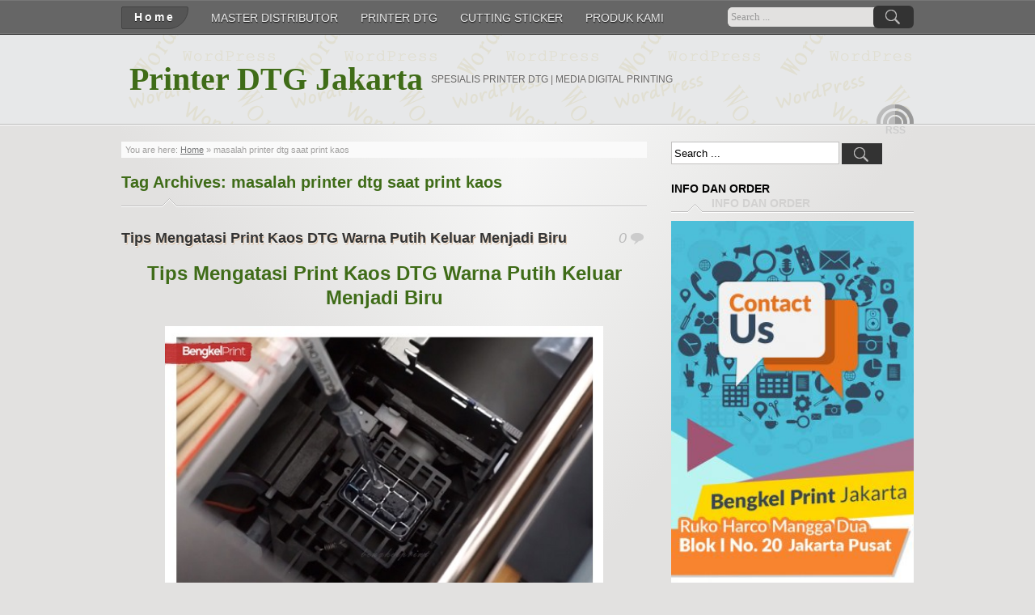

--- FILE ---
content_type: text/html; charset=UTF-8
request_url: https://printerdtgjakarta.com/tag/masalah-printer-dtg-saat-print-kaos/
body_size: 10366
content:
<!DOCTYPE html>
<!--[if IE 7]>
<html class="ie ie7" dir="ltr" lang="en-US" prefix="og: https://ogp.me/ns#">
<![endif]-->
<!--[if IE 8]>
<html class="ie ie8" dir="ltr" lang="en-US" prefix="og: https://ogp.me/ns#">
<![endif]-->
<!--[if !(IE 7) | !(IE 8) ]><!-->
<html dir="ltr" lang="en-US" prefix="og: https://ogp.me/ns#">
<!--<![endif]-->
<head profile="http://gmpg.org/xfn/11">
	<meta http-equiv="Content-Type" content="text/html; charset=UTF-8" />
	<meta name="viewport" content="width=device-width"/><!-- for mobile -->
	
	<link rel="profile" href="https://gmpg.org/xfn/11">
	<link rel="pingback" href="https://printerdtgjakarta.com/xmlrpc.php">
	<link rel="stylesheet" type="text/css" media="all" href="https://printerdtgjakarta.com/wp-content/themes/zborder/style.css" />
	
		<!-- All in One SEO 4.9.1.1 - aioseo.com -->
		<title>masalah printer dtg saat print kaos | Printer DTG Jakarta</title>
	<meta name="robots" content="max-image-preview:large" />
	<meta name="google-site-verification" content="JxtLaXdh784hcWy7tutDyaDg5ySWXVRTG87cY0oyPD4" />
	<meta name="keywords" content="cara atasi print kaos dtg bermasalah,cara atasi print kaos putih keluar jadi biru,mengatasi print kaos dtg warna putih bermasalah,mengatasi print kaos dtg putih keluar biru,langkah mengatasi print kaos dtg putih jadi biru,print kaos dtg warna putih jadi biru,penyebab print kaos putih jadi biru,penyebab sablon kaos putih keluar warna biru,faktor penyebab sablon kaos putih jadi biru,tips mengatasi sablon kaos putih yang bermasalah,tips mengatasi sablon kaos putih jadi biru,tips atasi sablon kaos dtg keluar warna biru,cara print dtg kaos putih,cara print kaos dtg warna putih,setting print kaos warna putih dtg optimal,cara print kaos dtg,cara print kaos dtg wrana putih mudah,cara agar sablon dtg warna putih tidak keluar biru,printer dtg,printer sablon kaos dtg,solusi sablon kaos dtg tidak warna biru,solusi atasi capping dtg bermasalah,solusi atasi print kaos putih dtg jadi biru,tahapan yang dilakukan atasi capping dtg rusak,masalah printer dtg saat print kaos,tips mudah atasi masalah printer dtg,tips pemula atasi masalah printer dtg,tips mengatasi print kaos keluar menjadi biru," />
	<link rel="canonical" href="https://printerdtgjakarta.com/tag/masalah-printer-dtg-saat-print-kaos/" />
	<meta name="generator" content="All in One SEO (AIOSEO) 4.9.1.1" />
		<script type="application/ld+json" class="aioseo-schema">
			{"@context":"https:\/\/schema.org","@graph":[{"@type":"BreadcrumbList","@id":"https:\/\/printerdtgjakarta.com\/tag\/masalah-printer-dtg-saat-print-kaos\/#breadcrumblist","itemListElement":[{"@type":"ListItem","@id":"https:\/\/printerdtgjakarta.com#listItem","position":1,"name":"Home","item":"https:\/\/printerdtgjakarta.com","nextItem":{"@type":"ListItem","@id":"https:\/\/printerdtgjakarta.com\/tag\/masalah-printer-dtg-saat-print-kaos\/#listItem","name":"masalah printer dtg saat print kaos"}},{"@type":"ListItem","@id":"https:\/\/printerdtgjakarta.com\/tag\/masalah-printer-dtg-saat-print-kaos\/#listItem","position":2,"name":"masalah printer dtg saat print kaos","previousItem":{"@type":"ListItem","@id":"https:\/\/printerdtgjakarta.com#listItem","name":"Home"}}]},{"@type":"CollectionPage","@id":"https:\/\/printerdtgjakarta.com\/tag\/masalah-printer-dtg-saat-print-kaos\/#collectionpage","url":"https:\/\/printerdtgjakarta.com\/tag\/masalah-printer-dtg-saat-print-kaos\/","name":"masalah printer dtg saat print kaos | Printer DTG Jakarta","inLanguage":"en-US","isPartOf":{"@id":"https:\/\/printerdtgjakarta.com\/#website"},"breadcrumb":{"@id":"https:\/\/printerdtgjakarta.com\/tag\/masalah-printer-dtg-saat-print-kaos\/#breadcrumblist"}},{"@type":"Organization","@id":"https:\/\/printerdtgjakarta.com\/#organization","name":"Printer DTG Jakarta","description":"SPESIALIS PRINTER DTG | MEDIA DIGITAL PRINTING","url":"https:\/\/printerdtgjakarta.com\/"},{"@type":"WebSite","@id":"https:\/\/printerdtgjakarta.com\/#website","url":"https:\/\/printerdtgjakarta.com\/","name":"Printer DTG Jakarta","description":"SPESIALIS PRINTER DTG | MEDIA DIGITAL PRINTING","inLanguage":"en-US","publisher":{"@id":"https:\/\/printerdtgjakarta.com\/#organization"}}]}
		</script>
		<!-- All in One SEO -->

<link rel="alternate" type="application/rss+xml" title="Printer DTG Jakarta &raquo; Feed" href="https://printerdtgjakarta.com/feed/" />
<link rel="alternate" type="application/rss+xml" title="Printer DTG Jakarta &raquo; Comments Feed" href="https://printerdtgjakarta.com/comments/feed/" />
<link rel="alternate" type="application/rss+xml" title="Printer DTG Jakarta &raquo; masalah printer dtg saat print kaos Tag Feed" href="https://printerdtgjakarta.com/tag/masalah-printer-dtg-saat-print-kaos/feed/" />
<script type="text/javascript">
/* <![CDATA[ */
window._wpemojiSettings = {"baseUrl":"https:\/\/s.w.org\/images\/core\/emoji\/15.0.3\/72x72\/","ext":".png","svgUrl":"https:\/\/s.w.org\/images\/core\/emoji\/15.0.3\/svg\/","svgExt":".svg","source":{"concatemoji":"https:\/\/printerdtgjakarta.com\/wp-includes\/js\/wp-emoji-release.min.js?ver=6.5.5"}};
/*! This file is auto-generated */
!function(i,n){var o,s,e;function c(e){try{var t={supportTests:e,timestamp:(new Date).valueOf()};sessionStorage.setItem(o,JSON.stringify(t))}catch(e){}}function p(e,t,n){e.clearRect(0,0,e.canvas.width,e.canvas.height),e.fillText(t,0,0);var t=new Uint32Array(e.getImageData(0,0,e.canvas.width,e.canvas.height).data),r=(e.clearRect(0,0,e.canvas.width,e.canvas.height),e.fillText(n,0,0),new Uint32Array(e.getImageData(0,0,e.canvas.width,e.canvas.height).data));return t.every(function(e,t){return e===r[t]})}function u(e,t,n){switch(t){case"flag":return n(e,"\ud83c\udff3\ufe0f\u200d\u26a7\ufe0f","\ud83c\udff3\ufe0f\u200b\u26a7\ufe0f")?!1:!n(e,"\ud83c\uddfa\ud83c\uddf3","\ud83c\uddfa\u200b\ud83c\uddf3")&&!n(e,"\ud83c\udff4\udb40\udc67\udb40\udc62\udb40\udc65\udb40\udc6e\udb40\udc67\udb40\udc7f","\ud83c\udff4\u200b\udb40\udc67\u200b\udb40\udc62\u200b\udb40\udc65\u200b\udb40\udc6e\u200b\udb40\udc67\u200b\udb40\udc7f");case"emoji":return!n(e,"\ud83d\udc26\u200d\u2b1b","\ud83d\udc26\u200b\u2b1b")}return!1}function f(e,t,n){var r="undefined"!=typeof WorkerGlobalScope&&self instanceof WorkerGlobalScope?new OffscreenCanvas(300,150):i.createElement("canvas"),a=r.getContext("2d",{willReadFrequently:!0}),o=(a.textBaseline="top",a.font="600 32px Arial",{});return e.forEach(function(e){o[e]=t(a,e,n)}),o}function t(e){var t=i.createElement("script");t.src=e,t.defer=!0,i.head.appendChild(t)}"undefined"!=typeof Promise&&(o="wpEmojiSettingsSupports",s=["flag","emoji"],n.supports={everything:!0,everythingExceptFlag:!0},e=new Promise(function(e){i.addEventListener("DOMContentLoaded",e,{once:!0})}),new Promise(function(t){var n=function(){try{var e=JSON.parse(sessionStorage.getItem(o));if("object"==typeof e&&"number"==typeof e.timestamp&&(new Date).valueOf()<e.timestamp+604800&&"object"==typeof e.supportTests)return e.supportTests}catch(e){}return null}();if(!n){if("undefined"!=typeof Worker&&"undefined"!=typeof OffscreenCanvas&&"undefined"!=typeof URL&&URL.createObjectURL&&"undefined"!=typeof Blob)try{var e="postMessage("+f.toString()+"("+[JSON.stringify(s),u.toString(),p.toString()].join(",")+"));",r=new Blob([e],{type:"text/javascript"}),a=new Worker(URL.createObjectURL(r),{name:"wpTestEmojiSupports"});return void(a.onmessage=function(e){c(n=e.data),a.terminate(),t(n)})}catch(e){}c(n=f(s,u,p))}t(n)}).then(function(e){for(var t in e)n.supports[t]=e[t],n.supports.everything=n.supports.everything&&n.supports[t],"flag"!==t&&(n.supports.everythingExceptFlag=n.supports.everythingExceptFlag&&n.supports[t]);n.supports.everythingExceptFlag=n.supports.everythingExceptFlag&&!n.supports.flag,n.DOMReady=!1,n.readyCallback=function(){n.DOMReady=!0}}).then(function(){return e}).then(function(){var e;n.supports.everything||(n.readyCallback(),(e=n.source||{}).concatemoji?t(e.concatemoji):e.wpemoji&&e.twemoji&&(t(e.twemoji),t(e.wpemoji)))}))}((window,document),window._wpemojiSettings);
/* ]]> */
</script>

<style id='wp-emoji-styles-inline-css' type='text/css'>

	img.wp-smiley, img.emoji {
		display: inline !important;
		border: none !important;
		box-shadow: none !important;
		height: 1em !important;
		width: 1em !important;
		margin: 0 0.07em !important;
		vertical-align: -0.1em !important;
		background: none !important;
		padding: 0 !important;
	}
</style>
<link rel='stylesheet' id='wp-block-library-css' href='https://printerdtgjakarta.com/wp-includes/css/dist/block-library/style.min.css?ver=6.5.5' type='text/css' media='all' />
<link rel='stylesheet' id='aioseo/css/src/vue/standalone/blocks/table-of-contents/global.scss-css' href='https://printerdtgjakarta.com/wp-content/plugins/all-in-one-seo-pack/dist/Lite/assets/css/table-of-contents/global.e90f6d47.css?ver=4.9.1.1' type='text/css' media='all' />
<style id='classic-theme-styles-inline-css' type='text/css'>
/*! This file is auto-generated */
.wp-block-button__link{color:#fff;background-color:#32373c;border-radius:9999px;box-shadow:none;text-decoration:none;padding:calc(.667em + 2px) calc(1.333em + 2px);font-size:1.125em}.wp-block-file__button{background:#32373c;color:#fff;text-decoration:none}
</style>
<style id='global-styles-inline-css' type='text/css'>
body{--wp--preset--color--black: #000000;--wp--preset--color--cyan-bluish-gray: #abb8c3;--wp--preset--color--white: #ffffff;--wp--preset--color--pale-pink: #f78da7;--wp--preset--color--vivid-red: #cf2e2e;--wp--preset--color--luminous-vivid-orange: #ff6900;--wp--preset--color--luminous-vivid-amber: #fcb900;--wp--preset--color--light-green-cyan: #7bdcb5;--wp--preset--color--vivid-green-cyan: #00d084;--wp--preset--color--pale-cyan-blue: #8ed1fc;--wp--preset--color--vivid-cyan-blue: #0693e3;--wp--preset--color--vivid-purple: #9b51e0;--wp--preset--gradient--vivid-cyan-blue-to-vivid-purple: linear-gradient(135deg,rgba(6,147,227,1) 0%,rgb(155,81,224) 100%);--wp--preset--gradient--light-green-cyan-to-vivid-green-cyan: linear-gradient(135deg,rgb(122,220,180) 0%,rgb(0,208,130) 100%);--wp--preset--gradient--luminous-vivid-amber-to-luminous-vivid-orange: linear-gradient(135deg,rgba(252,185,0,1) 0%,rgba(255,105,0,1) 100%);--wp--preset--gradient--luminous-vivid-orange-to-vivid-red: linear-gradient(135deg,rgba(255,105,0,1) 0%,rgb(207,46,46) 100%);--wp--preset--gradient--very-light-gray-to-cyan-bluish-gray: linear-gradient(135deg,rgb(238,238,238) 0%,rgb(169,184,195) 100%);--wp--preset--gradient--cool-to-warm-spectrum: linear-gradient(135deg,rgb(74,234,220) 0%,rgb(151,120,209) 20%,rgb(207,42,186) 40%,rgb(238,44,130) 60%,rgb(251,105,98) 80%,rgb(254,248,76) 100%);--wp--preset--gradient--blush-light-purple: linear-gradient(135deg,rgb(255,206,236) 0%,rgb(152,150,240) 100%);--wp--preset--gradient--blush-bordeaux: linear-gradient(135deg,rgb(254,205,165) 0%,rgb(254,45,45) 50%,rgb(107,0,62) 100%);--wp--preset--gradient--luminous-dusk: linear-gradient(135deg,rgb(255,203,112) 0%,rgb(199,81,192) 50%,rgb(65,88,208) 100%);--wp--preset--gradient--pale-ocean: linear-gradient(135deg,rgb(255,245,203) 0%,rgb(182,227,212) 50%,rgb(51,167,181) 100%);--wp--preset--gradient--electric-grass: linear-gradient(135deg,rgb(202,248,128) 0%,rgb(113,206,126) 100%);--wp--preset--gradient--midnight: linear-gradient(135deg,rgb(2,3,129) 0%,rgb(40,116,252) 100%);--wp--preset--font-size--small: 13px;--wp--preset--font-size--medium: 20px;--wp--preset--font-size--large: 36px;--wp--preset--font-size--x-large: 42px;--wp--preset--spacing--20: 0.44rem;--wp--preset--spacing--30: 0.67rem;--wp--preset--spacing--40: 1rem;--wp--preset--spacing--50: 1.5rem;--wp--preset--spacing--60: 2.25rem;--wp--preset--spacing--70: 3.38rem;--wp--preset--spacing--80: 5.06rem;--wp--preset--shadow--natural: 6px 6px 9px rgba(0, 0, 0, 0.2);--wp--preset--shadow--deep: 12px 12px 50px rgba(0, 0, 0, 0.4);--wp--preset--shadow--sharp: 6px 6px 0px rgba(0, 0, 0, 0.2);--wp--preset--shadow--outlined: 6px 6px 0px -3px rgba(255, 255, 255, 1), 6px 6px rgba(0, 0, 0, 1);--wp--preset--shadow--crisp: 6px 6px 0px rgba(0, 0, 0, 1);}:where(.is-layout-flex){gap: 0.5em;}:where(.is-layout-grid){gap: 0.5em;}body .is-layout-flex{display: flex;}body .is-layout-flex{flex-wrap: wrap;align-items: center;}body .is-layout-flex > *{margin: 0;}body .is-layout-grid{display: grid;}body .is-layout-grid > *{margin: 0;}:where(.wp-block-columns.is-layout-flex){gap: 2em;}:where(.wp-block-columns.is-layout-grid){gap: 2em;}:where(.wp-block-post-template.is-layout-flex){gap: 1.25em;}:where(.wp-block-post-template.is-layout-grid){gap: 1.25em;}.has-black-color{color: var(--wp--preset--color--black) !important;}.has-cyan-bluish-gray-color{color: var(--wp--preset--color--cyan-bluish-gray) !important;}.has-white-color{color: var(--wp--preset--color--white) !important;}.has-pale-pink-color{color: var(--wp--preset--color--pale-pink) !important;}.has-vivid-red-color{color: var(--wp--preset--color--vivid-red) !important;}.has-luminous-vivid-orange-color{color: var(--wp--preset--color--luminous-vivid-orange) !important;}.has-luminous-vivid-amber-color{color: var(--wp--preset--color--luminous-vivid-amber) !important;}.has-light-green-cyan-color{color: var(--wp--preset--color--light-green-cyan) !important;}.has-vivid-green-cyan-color{color: var(--wp--preset--color--vivid-green-cyan) !important;}.has-pale-cyan-blue-color{color: var(--wp--preset--color--pale-cyan-blue) !important;}.has-vivid-cyan-blue-color{color: var(--wp--preset--color--vivid-cyan-blue) !important;}.has-vivid-purple-color{color: var(--wp--preset--color--vivid-purple) !important;}.has-black-background-color{background-color: var(--wp--preset--color--black) !important;}.has-cyan-bluish-gray-background-color{background-color: var(--wp--preset--color--cyan-bluish-gray) !important;}.has-white-background-color{background-color: var(--wp--preset--color--white) !important;}.has-pale-pink-background-color{background-color: var(--wp--preset--color--pale-pink) !important;}.has-vivid-red-background-color{background-color: var(--wp--preset--color--vivid-red) !important;}.has-luminous-vivid-orange-background-color{background-color: var(--wp--preset--color--luminous-vivid-orange) !important;}.has-luminous-vivid-amber-background-color{background-color: var(--wp--preset--color--luminous-vivid-amber) !important;}.has-light-green-cyan-background-color{background-color: var(--wp--preset--color--light-green-cyan) !important;}.has-vivid-green-cyan-background-color{background-color: var(--wp--preset--color--vivid-green-cyan) !important;}.has-pale-cyan-blue-background-color{background-color: var(--wp--preset--color--pale-cyan-blue) !important;}.has-vivid-cyan-blue-background-color{background-color: var(--wp--preset--color--vivid-cyan-blue) !important;}.has-vivid-purple-background-color{background-color: var(--wp--preset--color--vivid-purple) !important;}.has-black-border-color{border-color: var(--wp--preset--color--black) !important;}.has-cyan-bluish-gray-border-color{border-color: var(--wp--preset--color--cyan-bluish-gray) !important;}.has-white-border-color{border-color: var(--wp--preset--color--white) !important;}.has-pale-pink-border-color{border-color: var(--wp--preset--color--pale-pink) !important;}.has-vivid-red-border-color{border-color: var(--wp--preset--color--vivid-red) !important;}.has-luminous-vivid-orange-border-color{border-color: var(--wp--preset--color--luminous-vivid-orange) !important;}.has-luminous-vivid-amber-border-color{border-color: var(--wp--preset--color--luminous-vivid-amber) !important;}.has-light-green-cyan-border-color{border-color: var(--wp--preset--color--light-green-cyan) !important;}.has-vivid-green-cyan-border-color{border-color: var(--wp--preset--color--vivid-green-cyan) !important;}.has-pale-cyan-blue-border-color{border-color: var(--wp--preset--color--pale-cyan-blue) !important;}.has-vivid-cyan-blue-border-color{border-color: var(--wp--preset--color--vivid-cyan-blue) !important;}.has-vivid-purple-border-color{border-color: var(--wp--preset--color--vivid-purple) !important;}.has-vivid-cyan-blue-to-vivid-purple-gradient-background{background: var(--wp--preset--gradient--vivid-cyan-blue-to-vivid-purple) !important;}.has-light-green-cyan-to-vivid-green-cyan-gradient-background{background: var(--wp--preset--gradient--light-green-cyan-to-vivid-green-cyan) !important;}.has-luminous-vivid-amber-to-luminous-vivid-orange-gradient-background{background: var(--wp--preset--gradient--luminous-vivid-amber-to-luminous-vivid-orange) !important;}.has-luminous-vivid-orange-to-vivid-red-gradient-background{background: var(--wp--preset--gradient--luminous-vivid-orange-to-vivid-red) !important;}.has-very-light-gray-to-cyan-bluish-gray-gradient-background{background: var(--wp--preset--gradient--very-light-gray-to-cyan-bluish-gray) !important;}.has-cool-to-warm-spectrum-gradient-background{background: var(--wp--preset--gradient--cool-to-warm-spectrum) !important;}.has-blush-light-purple-gradient-background{background: var(--wp--preset--gradient--blush-light-purple) !important;}.has-blush-bordeaux-gradient-background{background: var(--wp--preset--gradient--blush-bordeaux) !important;}.has-luminous-dusk-gradient-background{background: var(--wp--preset--gradient--luminous-dusk) !important;}.has-pale-ocean-gradient-background{background: var(--wp--preset--gradient--pale-ocean) !important;}.has-electric-grass-gradient-background{background: var(--wp--preset--gradient--electric-grass) !important;}.has-midnight-gradient-background{background: var(--wp--preset--gradient--midnight) !important;}.has-small-font-size{font-size: var(--wp--preset--font-size--small) !important;}.has-medium-font-size{font-size: var(--wp--preset--font-size--medium) !important;}.has-large-font-size{font-size: var(--wp--preset--font-size--large) !important;}.has-x-large-font-size{font-size: var(--wp--preset--font-size--x-large) !important;}
.wp-block-navigation a:where(:not(.wp-element-button)){color: inherit;}
:where(.wp-block-post-template.is-layout-flex){gap: 1.25em;}:where(.wp-block-post-template.is-layout-grid){gap: 1.25em;}
:where(.wp-block-columns.is-layout-flex){gap: 2em;}:where(.wp-block-columns.is-layout-grid){gap: 2em;}
.wp-block-pullquote{font-size: 1.5em;line-height: 1.6;}
</style>
<link rel='stylesheet' id='zborder-style-css' href='https://printerdtgjakarta.com/wp-content/themes/zborder/style.css?ver=0.9.0' type='text/css' media='all' />
<link rel="https://api.w.org/" href="https://printerdtgjakarta.com/wp-json/" /><link rel="alternate" type="application/json" href="https://printerdtgjakarta.com/wp-json/wp/v2/tags/3245" /><link rel="EditURI" type="application/rsd+xml" title="RSD" href="https://printerdtgjakarta.com/xmlrpc.php?rsd" />
<meta name="generator" content="WordPress 6.5.5" />

<link rel="stylesheet" href="https://printerdtgjakarta.com/wp-content/plugins/count-per-day/counter.css" type="text/css" />
		<link rel="shortcut icon" href="https://printerdtgjakarta.com/wp-content/themes/zborder/imgs/favicon.ico" />
<style type="text/css">.recentcomments a{display:inline !important;padding:0 !important;margin:0 !important;}</style><!-- All in one Favicon 4.8 --><link rel="icon" href="https://printerdtgjakarta.com/wp-content/uploads/2014/04/fbzf.jpg" type="image/png"/>
	
	<!-- Global site tag (gtag.js) - Google Analytics -->
<script async src="https://www.googletagmanager.com/gtag/js?id=G-WY4MH8L4M0"></script>
<script>
  window.dataLayer = window.dataLayer || [];
  function gtag(){dataLayer.push(arguments);}
  gtag('js', new Date());

  gtag('config', 'G-WY4MH8L4M0');
</script>
	
</head>
<body data-rsssl=1 class="archive tag tag-masalah-printer-dtg-saat-print-kaos tag-3245">
<div id="fb-root"></div>
<script>(function(d, s, id) {
  var js, fjs = d.getElementsByTagName(s)[0];
  if (d.getElementById(id)) return;
  js = d.createElement(s); js.id = id;
  js.src = "//connect.facebook.net/id_ID/sdk.js#xfbml=1&version=v2.7";
  fjs.parentNode.insertBefore(js, fjs);
}(document, 'script', 'facebook-jssdk'));</script>
<div id="header">
	<div class="navi_and_search">
		<div class="navi_and_search_inner">
			<div id="navi">
				<ul class="navi_dt">
					<li><a class="home" href="https://printerdtgjakarta.com/" rel="home">Home</a></li>
					<li class="page_item page-item-2244"><a href="https://printerdtgjakarta.com/master-distributor/">MASTER DISTRIBUTOR</a></li>
<li class="page_item page-item-58 page_item_has_children"><a href="https://printerdtgjakarta.com/harga-printer-dtg/">PRINTER DTG</a>
<ul class='children'>
	<li class="page_item page-item-60"><a href="https://printerdtgjakarta.com/harga-printer-dtg/dalam-perbaikan/">printer dtg A4 standard</a></li>
	<li class="page_item page-item-74"><a href="https://printerdtgjakarta.com/harga-printer-dtg/printer-dtg-a4-high/">printer dtg a4 high</a></li>
	<li class="page_item page-item-78"><a href="https://printerdtgjakarta.com/harga-printer-dtg/printer-dtg-a3-super/">printer dtg A3 super</a></li>
	<li class="page_item page-item-892"><a href="https://printerdtgjakarta.com/harga-printer-dtg/printer-dtg-a3-new-era/">Printer Dtg A3 New Era</a></li>
	<li class="page_item page-item-92"><a href="https://printerdtgjakarta.com/harga-printer-dtg/printer-dtg-a3-transformer/">printer dtg A3 transformer</a></li>
	<li class="page_item page-item-884"><a href="https://printerdtgjakarta.com/harga-printer-dtg/printer-dtg-a3-new-transformer/">Printer DTG A3 New Transformer</a></li>
</ul>
</li>
<li class="page_item page-item-2 page_item_has_children"><a href="https://printerdtgjakarta.com/sample-page/">CUTTING STICKER</a>
<ul class='children'>
	<li class="page_item page-item-897 page_item_has_children"><a href="https://printerdtgjakarta.com/sample-page/cutting-sticker-jinka/">Cutting Sticker JINKA</a>
	<ul class='children'>
		<li class="page_item page-item-232"><a href="https://printerdtgjakarta.com/sample-page/cutting-sticker-jinka/232-2/">Cutting sticker jinka 361</a></li>
		<li class="page_item page-item-236"><a href="https://printerdtgjakarta.com/sample-page/cutting-sticker-jinka/cutting-sticker-jinka-721/">Cutting sticker jinka 721</a></li>
		<li class="page_item page-item-238"><a href="https://printerdtgjakarta.com/sample-page/cutting-sticker-jinka/cutting-sticker-jinka-1351/">Cutting sticker jinka 1351</a></li>
		<li class="page_item page-item-903"><a href="https://printerdtgjakarta.com/sample-page/cutting-sticker-jinka/cutting-sticker-jinka-451-xl/">Cutting Sticker Jinka 451-XL</a></li>
		<li class="page_item page-item-908"><a href="https://printerdtgjakarta.com/sample-page/cutting-sticker-jinka/mesin-cutting-sticker-jinka-721-xl/">Cutting Sticker Jinka 721-XL</a></li>
	</ul>
</li>
	<li class="page_item page-item-899"><a href="https://printerdtgjakarta.com/sample-page/cutting-sticker-innograph/">Cutting Sticker INNOGRAPH</a></li>
</ul>
</li>
<li class="page_item page-item-240 page_item_has_children"><a href="https://printerdtgjakarta.com/produk-kami/">PRODUK KAMI</a>
<ul class='children'>
	<li class="page_item page-item-193"><a href="https://printerdtgjakarta.com/produk-kami/press-pin/">PRESS PIN</a></li>
	<li class="page_item page-item-154 page_item_has_children"><a href="https://printerdtgjakarta.com/produk-kami/press-kaos/">PRESS KAOS</a>
	<ul class='children'>
		<li class="page_item page-item-159"><a href="https://printerdtgjakarta.com/produk-kami/press-kaos/press-kaos-500watt/">press kaos 500watt</a></li>
		<li class="page_item page-item-173"><a href="https://printerdtgjakarta.com/produk-kami/press-kaos/press-kaos-40x60-digital-swing/">Press kaos 40&#215;60 Digital swing</a></li>
	</ul>
</li>
	<li class="page_item page-item-421"><a href="https://printerdtgjakarta.com/produk-kami/mesin-cetak-3d-sublimasi/">Mesin cetak 3D sublimasi</a></li>
</ul>
</li>
				</ul>
				<ul class="navi_mobile">
					<li>Menu</li>
				</ul>
			</div>
			<div id="search">
				<form id="searchform" method="get" action="https://printerdtgjakarta.com/">
	<input type="text" value="Search ..." onfocus="if (this.value == 'Search ...') {this.value = '';}" onblur="if (this.value == '') {this.value = 'Search ...';}" size="35" maxlength="50" name="s" id="s" />
	<input type="submit" id="searchsubmit" value="Search" />
</form>			</div>
			<div class="clear"></div>
		</div>
	</div>

	<div class="title_and_rss">
		<div class="title_and_rss_inner">
						<h1 class="site_title">
				<a href="https://printerdtgjakarta.com/" rel="home">Printer DTG Jakarta</a>
			</h1>
			<h2 class="site_desc">SPESIALIS PRINTER DTG | MEDIA DIGITAL PRINTING</h2>
			<div id="rss">
				
				<a class="feed" href="https://printerdtgjakarta.com/feed/" rel="bookmark" title="RSS Feed"><span>RSS Feed</span></a>

				
				
				
				<em class="rss_text">RSS</em>
			</div>
			<div class="clear"></div>
		</div>
	</div>

</div>

<div id="wrapper">
	<div class="wrapper_inner">
		
<div id="content">

	<div class="post_path">
		You are here: <a class="first_home" rel="nofollow" title="Go to homepage" href="https://printerdtgjakarta.com/">Home</a> &raquo; <h1>masalah printer dtg saat print kaos</h1>	</div>
	<div class="archive_title">Tag Archives: <span>masalah printer dtg saat print kaos</span><span class="jtxs_bg"></span></div>

	
		<div class="post" id="post-2106">
			<h2 class="title"><a href="https://printerdtgjakarta.com/tips-mengatasi-print-kaos-dtg-warna-putih-keluar-menjadi-biru/" rel="bookmark">Tips Mengatasi Print Kaos DTG Warna Putih Keluar Menjadi Biru</a></h2>			<div class="entry">
				<h1 style="text-align: center;"><a href="https://printerdtgjakarta.com/tips-mengatasi-print-kaos-dtg-warna-putih-keluar-menjadi-biru/">Tips Mengatasi Print Kaos DTG Warna Putih Keluar Menjadi Biru</a></h1>
<p><a href="https://printerdtgjakarta.com/wp-content/uploads/2018/11/Tips-Mengatasi-Print-Kaos-DTG-Warna-Putih-Keluar-Menjadi-Biru.jpg"><img fetchpriority="high" decoding="async" class=" wp-image-2107 aligncenter" src="https://printerdtgjakarta.com/wp-content/uploads/2018/11/Tips-Mengatasi-Print-Kaos-DTG-Warna-Putih-Keluar-Menjadi-Biru.jpg" alt="" width="542" height="383" srcset="https://printerdtgjakarta.com/wp-content/uploads/2018/11/Tips-Mengatasi-Print-Kaos-DTG-Warna-Putih-Keluar-Menjadi-Biru.jpg 500w, https://printerdtgjakarta.com/wp-content/uploads/2018/11/Tips-Mengatasi-Print-Kaos-DTG-Warna-Putih-Keluar-Menjadi-Biru-300x212.jpg 300w" sizes="(max-width: 542px) 100vw, 542px" /></a>Dalam mengoperasikan mesin printer DTG , biasanya pengguna sering kali mengalami berbagai masalah yang menyebabkan terhambatnya proses cetak kaos DTG berlangsung. Salah satu yang sering dialami adalah saat print kaos dasaran warna putih / print kaos DTG warna putih justru yang keluar tidak warna putih melainkan warna biru.</p>
<p>Terkadang para pemula mengalami masalah ini sudah panik terlebih dahulu. Namun saat ini tidak perlu khawatir dan panik karena anda sudah bisa melakukan service printer DTG anda sendiri dengan cara yang mudah. Hal-hal yang perlu diketahui terlebih dahulu adalah faktor penyebabnya, maka dari itu berikut tipsnya dibawah ini :<span class="zborder-more-link"> <a href="https://printerdtgjakarta.com/tips-mengatasi-print-kaos-dtg-warna-putih-keluar-menjadi-biru/#more-2106" class="more-link">read more</a></span></p>
			</div>
			<div class="p_meta">
				<a href="https://printerdtgjakarta.com/tips-mengatasi-print-kaos-dtg-warna-putih-keluar-menjadi-biru/" title="6:59 am" rel="bookmark">November 21, 2018</a>
				| <a href="https://printerdtgjakarta.com/author/adminbp/" rel="author">Admin Printer DTG</a>
				| <a href="https://printerdtgjakarta.com/category/printer-dtg/" rel="category tag">PRINTER DTG</a>												<p class="p_comment"><a href="https://printerdtgjakarta.com/tips-mengatasi-print-kaos-dtg-warna-putih-keluar-menjadi-biru/#respond">0</a></p>
			</div>
		</div>
	
	

</div><!--content-->
<div id="sidebar">

<div id="search-2" class="widget widget_search"><form id="searchform" method="get" action="https://printerdtgjakarta.com/">
	<input type="text" value="Search ..." onfocus="if (this.value == 'Search ...') {this.value = '';}" onblur="if (this.value == '') {this.value = 'Search ...';}" size="35" maxlength="50" name="s" id="s" />
	<input type="submit" id="searchsubmit" value="Search" />
</form></div><div id="text-3" class="widget widget_text"><h3 class="widgettitle">INFO DAN ORDER</h3>			<div class="textwidget"><p><!-- wp:image {"id":2405,"width":317,"height":1127,"sizeSlug":"large"} --></p>
<figure class="wp-block-image size-large is-resized"><img src="https://printerdtgjakarta.com/wp-content/uploads/2019/12/2019-12-16-288x1024.jpg" alt="" class="wp-image-2405" width="317" height="1127"/></figure>
<p><!-- /wp:image --></p>
</div>
		</div><div id="text-8" class="widget widget_text"><h3 class="widgettitle">CUTTING STICKER</h3>			<div class="textwidget"><p style="text-align: center;"><a href="http://jual-cuttingsticker.com"><img class="aligncenter  wp-image-388" alt="cutting sticker jinka" src="https://printerdtgjakarta.com/wp-content/uploads/2014/04/cutting-sticker-jinka-1024x647.jpg" width="625" height="394" /></a></p>
Kami adalah DISTRIBUTOR Mesin Cutting Sticker terbesar di Indonesia. Ready stok Mesin Cutting Sticker JINKA, TENETH, CAMEO, GCC, GRAPHTEC dll.</div>
		</div><div id="text-9" class="widget widget_text"><h3 class="widgettitle">CETAK KAOS SATUAN</h3>			<div class="textwidget"><p style="text-align: center;"><a href="http://dapurprint.com"><img class="aligncenter  wp-image-390" alt="jasa cetak kaos satuan" src="https://printerdtgjakarta.com/wp-content/uploads/2014/04/jasa-cetak-kaos-satuan.jpg" width="1024" height="768" /></a></p>
<p style="text-align: center;"></p>
Menerima cetak kaos satuan ONLINE seluruh Indonesia, proses mudah, ga pake ribet 1hari pengerjaan siap kirim hari itu juga.</div>
		</div><div id="text-6" class="widget widget_text"><h3 class="widgettitle">Follow Me</h3>			<div class="textwidget"><p><a class="twitter-timeline" data-dnt="true" href="https://twitter.com/BengkelPrint"  data-widget-id="428029425590890496">Tweets by @BengkelPrint</a><br />
    <script>!function(d,s,id){var js,fjs=d.getElementsByTagName(s)[0],p=/^http:/.test(d.location)?'http':'https';if(!d.getElementById(id)){js=d.createElement(s);js.id=id;js.src=p+"://platform.twitter.com/widgets.js";fjs.parentNode.insertBefore(js,fjs);}}(document,"script","twitter-wjs");</script></p>
</div>
		</div><div id="text-7" class="widget widget_text"><h3 class="widgettitle">Fans Page</h3>			<div class="textwidget"><div class="fb-page" data-href="https://www.facebook.com/bengkelprintindonesia/" data-tabs="timeline" data-width="350" data-height="500" data-small-header="false" data-adapt-container-width="true" data-hide-cover="false" data-show-facepile="true"><blockquote cite="https://www.facebook.com/bengkelprintindonesia/" class="fb-xfbml-parse-ignore"><a href="https://www.facebook.com/bengkelprintindonesia/">Bengkel-Print.Com</a></blockquote></div></div>
		</div>
		<div id="recent-posts-2" class="widget widget_recent_entries">
		<h3 class="widgettitle">Recent Posts</h3>
		<ul>
											<li>
					<a href="https://printerdtgjakarta.com/printer-dtf-double-head-xp600-gratis-pelatihan/">Printer DTF Double Head XP600 GRATIS Pelatihan</a>
									</li>
											<li>
					<a href="https://printerdtgjakarta.com/printer-uv-dtf-flatbed-a3-basic-epson-l1800/">Printer UV DTF Flatbed A3 Basic EPSON L1800</a>
									</li>
											<li>
					<a href="https://printerdtgjakarta.com/acara-experience-printing-custom-epic-jakarta-2022/">Acara Experience Printing Custom EPIC JAKARTA 2022</a>
									</li>
											<li>
					<a href="https://printerdtgjakarta.com/mesin-press-kaos-3838cm-hemat-listrik-3-jutaan/">Mesin Press Kaos 3838cm Hemat Listrik 3 Jutaan</a>
									</li>
											<li>
					<a href="https://printerdtgjakarta.com/jual-tatakan-vacuum-portable-printer-uv-dtf-a3/">Jual Tatakan Vacuum Portable Printer UV DTF A3</a>
									</li>
					</ul>

		</div><div id="recent-comments-2" class="widget widget_recent_comments"><h3 class="widgettitle">Recent Comments</h3><ul id="recentcomments"><li class="recentcomments"><span class="comment-author-link"><a href="https://bengkelprint.co.id/blog/paket-usaha-transfer-paper-3g-opaque-a3-jakarta/" class="url" rel="ugc external nofollow">Paket Usaha Transfer Paper 3G Opaque A3 JAKARTA</a></span> on <a href="https://printerdtgjakarta.com/printing-botol-tumbler-custom-dengan-mesin-uv-gen-3/#comment-1061">Printing Botol Tumbler Custom Dengan Mesin UV GEN 3</a></li><li class="recentcomments"><span class="comment-author-link"><a href="https://bengkelprint.co.id/blog/spesifikasi-dan-harga-tatakan-vacum-portable-dtg-a3-super/" class="url" rel="ugc external nofollow">Spesifikasi Dan Harga Tatakan Vacum Portable DTG A3 SUPER</a></span> on <a href="https://printerdtgjakarta.com/jual-tatakan-vacum-printer-dtg-new-era-generasi-2/#comment-1060">Jual Tatakan Vacum Printer DTG New Era Generasi 2</a></li><li class="recentcomments"><span class="comment-author-link"><a href="https://bengkelprint.co.id/blog/jual-tinta-dtg-jerman-cmyk-original-jakarta-murah/" class="url" rel="ugc external nofollow">Jual Tinta DTG Jerman CMYK Original JAKARTA Murah</a></span> on <a href="https://printerdtgjakarta.com/harga-apoxy-glossy-vator-1-liter-untuk-dtf/#comment-1059">Harga APOXY Glossy Vator 1 Liter Untuk DTF</a></li><li class="recentcomments"><span class="comment-author-link"><a href="https://bengkelprint.co.id/blog/6-kelebihan-kertas-film-dtf-grade-a-terbaru-2021/" class="url" rel="ugc external nofollow">6 Kelebihan Kertas Film DTF Grade A Terbaru 2021</a></span> on <a href="https://printerdtgjakarta.com/jual-tatakan-vacum-printer-dtg-new-era-generasi-2/#comment-1057">Jual Tatakan Vacum Printer DTG New Era Generasi 2</a></li><li class="recentcomments"><span class="comment-author-link"><a href="https://bengkelprint.co.id/blog/upgrade-wims-portable-epson-l1800-dan-dtf-gen-1/" class="url" rel="ugc external nofollow">Upgrade WIMS Portable EPSON L1800 dan DTF GEN 1</a></span> on <a href="https://printerdtgjakarta.com/jual-tatakan-vacum-printer-dtg-new-era-generasi-2/#comment-1056">Jual Tatakan Vacum Printer DTG New Era Generasi 2</a></li></ul></div><div id="archives-2" class="widget widget_archive"><h3 class="widgettitle">Archives</h3>
			<ul>
					<li><a href='https://printerdtgjakarta.com/2022/08/'>August 2022</a></li>
	<li><a href='https://printerdtgjakarta.com/2022/07/'>July 2022</a></li>
	<li><a href='https://printerdtgjakarta.com/2022/06/'>June 2022</a></li>
	<li><a href='https://printerdtgjakarta.com/2022/03/'>March 2022</a></li>
	<li><a href='https://printerdtgjakarta.com/2022/02/'>February 2022</a></li>
	<li><a href='https://printerdtgjakarta.com/2021/12/'>December 2021</a></li>
	<li><a href='https://printerdtgjakarta.com/2021/11/'>November 2021</a></li>
	<li><a href='https://printerdtgjakarta.com/2021/10/'>October 2021</a></li>
	<li><a href='https://printerdtgjakarta.com/2021/09/'>September 2021</a></li>
	<li><a href='https://printerdtgjakarta.com/2021/08/'>August 2021</a></li>
	<li><a href='https://printerdtgjakarta.com/2021/05/'>May 2021</a></li>
	<li><a href='https://printerdtgjakarta.com/2021/04/'>April 2021</a></li>
	<li><a href='https://printerdtgjakarta.com/2021/03/'>March 2021</a></li>
	<li><a href='https://printerdtgjakarta.com/2021/02/'>February 2021</a></li>
	<li><a href='https://printerdtgjakarta.com/2021/01/'>January 2021</a></li>
	<li><a href='https://printerdtgjakarta.com/2020/12/'>December 2020</a></li>
	<li><a href='https://printerdtgjakarta.com/2020/11/'>November 2020</a></li>
	<li><a href='https://printerdtgjakarta.com/2020/10/'>October 2020</a></li>
	<li><a href='https://printerdtgjakarta.com/2020/09/'>September 2020</a></li>
	<li><a href='https://printerdtgjakarta.com/2020/08/'>August 2020</a></li>
	<li><a href='https://printerdtgjakarta.com/2020/07/'>July 2020</a></li>
	<li><a href='https://printerdtgjakarta.com/2020/06/'>June 2020</a></li>
	<li><a href='https://printerdtgjakarta.com/2020/03/'>March 2020</a></li>
	<li><a href='https://printerdtgjakarta.com/2020/02/'>February 2020</a></li>
	<li><a href='https://printerdtgjakarta.com/2020/01/'>January 2020</a></li>
	<li><a href='https://printerdtgjakarta.com/2019/12/'>December 2019</a></li>
	<li><a href='https://printerdtgjakarta.com/2019/11/'>November 2019</a></li>
	<li><a href='https://printerdtgjakarta.com/2019/10/'>October 2019</a></li>
	<li><a href='https://printerdtgjakarta.com/2019/09/'>September 2019</a></li>
	<li><a href='https://printerdtgjakarta.com/2019/08/'>August 2019</a></li>
	<li><a href='https://printerdtgjakarta.com/2019/06/'>June 2019</a></li>
	<li><a href='https://printerdtgjakarta.com/2019/04/'>April 2019</a></li>
	<li><a href='https://printerdtgjakarta.com/2019/03/'>March 2019</a></li>
	<li><a href='https://printerdtgjakarta.com/2019/02/'>February 2019</a></li>
	<li><a href='https://printerdtgjakarta.com/2019/01/'>January 2019</a></li>
	<li><a href='https://printerdtgjakarta.com/2018/12/'>December 2018</a></li>
	<li><a href='https://printerdtgjakarta.com/2018/11/'>November 2018</a></li>
	<li><a href='https://printerdtgjakarta.com/2018/10/'>October 2018</a></li>
	<li><a href='https://printerdtgjakarta.com/2018/09/'>September 2018</a></li>
	<li><a href='https://printerdtgjakarta.com/2018/08/'>August 2018</a></li>
	<li><a href='https://printerdtgjakarta.com/2018/07/'>July 2018</a></li>
	<li><a href='https://printerdtgjakarta.com/2018/06/'>June 2018</a></li>
	<li><a href='https://printerdtgjakarta.com/2018/05/'>May 2018</a></li>
	<li><a href='https://printerdtgjakarta.com/2018/04/'>April 2018</a></li>
	<li><a href='https://printerdtgjakarta.com/2018/03/'>March 2018</a></li>
	<li><a href='https://printerdtgjakarta.com/2018/02/'>February 2018</a></li>
	<li><a href='https://printerdtgjakarta.com/2018/01/'>January 2018</a></li>
	<li><a href='https://printerdtgjakarta.com/2017/12/'>December 2017</a></li>
	<li><a href='https://printerdtgjakarta.com/2017/11/'>November 2017</a></li>
	<li><a href='https://printerdtgjakarta.com/2017/10/'>October 2017</a></li>
	<li><a href='https://printerdtgjakarta.com/2017/09/'>September 2017</a></li>
	<li><a href='https://printerdtgjakarta.com/2017/08/'>August 2017</a></li>
	<li><a href='https://printerdtgjakarta.com/2017/06/'>June 2017</a></li>
	<li><a href='https://printerdtgjakarta.com/2017/05/'>May 2017</a></li>
	<li><a href='https://printerdtgjakarta.com/2017/04/'>April 2017</a></li>
	<li><a href='https://printerdtgjakarta.com/2017/03/'>March 2017</a></li>
	<li><a href='https://printerdtgjakarta.com/2017/02/'>February 2017</a></li>
	<li><a href='https://printerdtgjakarta.com/2017/01/'>January 2017</a></li>
	<li><a href='https://printerdtgjakarta.com/2016/12/'>December 2016</a></li>
	<li><a href='https://printerdtgjakarta.com/2016/11/'>November 2016</a></li>
	<li><a href='https://printerdtgjakarta.com/2016/10/'>October 2016</a></li>
	<li><a href='https://printerdtgjakarta.com/2016/09/'>September 2016</a></li>
	<li><a href='https://printerdtgjakarta.com/2016/08/'>August 2016</a></li>
	<li><a href='https://printerdtgjakarta.com/2016/06/'>June 2016</a></li>
	<li><a href='https://printerdtgjakarta.com/2016/05/'>May 2016</a></li>
	<li><a href='https://printerdtgjakarta.com/2016/04/'>April 2016</a></li>
	<li><a href='https://printerdtgjakarta.com/2016/03/'>March 2016</a></li>
	<li><a href='https://printerdtgjakarta.com/2016/02/'>February 2016</a></li>
	<li><a href='https://printerdtgjakarta.com/2016/01/'>January 2016</a></li>
	<li><a href='https://printerdtgjakarta.com/2015/12/'>December 2015</a></li>
	<li><a href='https://printerdtgjakarta.com/2015/11/'>November 2015</a></li>
	<li><a href='https://printerdtgjakarta.com/2015/10/'>October 2015</a></li>
	<li><a href='https://printerdtgjakarta.com/2015/09/'>September 2015</a></li>
	<li><a href='https://printerdtgjakarta.com/2015/07/'>July 2015</a></li>
	<li><a href='https://printerdtgjakarta.com/2015/06/'>June 2015</a></li>
	<li><a href='https://printerdtgjakarta.com/2015/04/'>April 2015</a></li>
	<li><a href='https://printerdtgjakarta.com/2014/12/'>December 2014</a></li>
	<li><a href='https://printerdtgjakarta.com/2014/10/'>October 2014</a></li>
	<li><a href='https://printerdtgjakarta.com/2014/09/'>September 2014</a></li>
	<li><a href='https://printerdtgjakarta.com/2014/06/'>June 2014</a></li>
	<li><a href='https://printerdtgjakarta.com/2014/05/'>May 2014</a></li>
	<li><a href='https://printerdtgjakarta.com/2014/03/'>March 2014</a></li>
	<li><a href='https://printerdtgjakarta.com/2014/02/'>February 2014</a></li>
	<li><a href='https://printerdtgjakarta.com/2014/01/'>January 2014</a></li>
	<li><a href='https://printerdtgjakarta.com/2013/11/'>November 2013</a></li>
	<li><a href='https://printerdtgjakarta.com/2013/10/'>October 2013</a></li>
	<li><a href='https://printerdtgjakarta.com/2013/09/'>September 2013</a></li>
	<li><a href='https://printerdtgjakarta.com/2013/08/'>August 2013</a></li>
			</ul>

			</div><div id="categories-2" class="widget widget_categories"><h3 class="widgettitle">Categories</h3>
			<ul>
					<li class="cat-item cat-item-1075"><a href="https://printerdtgjakarta.com/category/bahan-laminasi/">bahan laminasi</a>
</li>
	<li class="cat-item cat-item-1872"><a href="https://printerdtgjakarta.com/category/cairan-sprayway-c60/">cairan sprayway c60</a>
</li>
	<li class="cat-item cat-item-6586"><a href="https://printerdtgjakarta.com/category/consumable-dtf/">Consumable DTF</a>
</li>
	<li class="cat-item cat-item-131"><a href="https://printerdtgjakarta.com/category/cutting-sticker/">cutting sticker</a>
</li>
	<li class="cat-item cat-item-132"><a href="https://printerdtgjakarta.com/category/cutting-sticker-murah/">cutting sticker murah</a>
</li>
	<li class="cat-item cat-item-6444"><a href="https://printerdtgjakarta.com/category/liquid-sablon-dtg/">Liquid Sablon DTG</a>
</li>
	<li class="cat-item cat-item-6523"><a href="https://printerdtgjakarta.com/category/mesin-drying-mixing-dtf/">Mesin Drying Mixing DTF</a>
</li>
	<li class="cat-item cat-item-449"><a href="https://printerdtgjakarta.com/category/mesin-laminasi/">Mesin Laminasi</a>
</li>
	<li class="cat-item cat-item-6398"><a href="https://printerdtgjakarta.com/category/mesin-lanyard/">mesin lanyard</a>
</li>
	<li class="cat-item cat-item-297"><a href="https://printerdtgjakarta.com/category/mesin-laser-grafir/">Mesin Laser Grafir</a>
</li>
	<li class="cat-item cat-item-104"><a href="https://printerdtgjakarta.com/category/mesion-press-kaos/">mesin press kaos</a>
</li>
	<li class="cat-item cat-item-312"><a href="https://printerdtgjakarta.com/category/mesin-press-topi/">Mesin Press Topi</a>
</li>
	<li class="cat-item cat-item-564"><a href="https://printerdtgjakarta.com/category/mesin-printer-kopi/">Mesin Printer Kopi</a>
</li>
	<li class="cat-item cat-item-387"><a href="https://printerdtgjakarta.com/category/mesin-stempel-flash/">mesin stempel flash</a>
</li>
	<li class="cat-item cat-item-2508"><a href="https://printerdtgjakarta.com/category/mesin-stempel-silhouette-mint/">mesin stempel silhouette mint</a>
</li>
	<li class="cat-item cat-item-482"><a href="https://printerdtgjakarta.com/category/paket-id-card/">Paket ID Card</a>
</li>
	<li class="cat-item cat-item-325"><a href="https://printerdtgjakarta.com/category/polyflex/">polyflex</a>
</li>
	<li class="cat-item cat-item-6450"><a href="https://printerdtgjakarta.com/category/powder-adhesive-vator/">powder adhesive VATOR</a>
</li>
	<li class="cat-item cat-item-163"><a href="https://printerdtgjakarta.com/category/press-mug/">press mug</a>
</li>
	<li class="cat-item cat-item-156"><a href="https://printerdtgjakarta.com/category/press-pin/">press pin</a>
</li>
	<li class="cat-item cat-item-2442"><a href="https://printerdtgjakarta.com/category/printer-3d-alta/">printer 3d alta</a>
</li>
	<li class="cat-item cat-item-6649"><a href="https://printerdtgjakarta.com/category/printer-dtf-large-format/">Printer DTF Large Format</a>
</li>
	<li class="cat-item cat-item-78"><a href="https://printerdtgjakarta.com/category/printer-dtg/">PRINTER DTG</a>
</li>
	<li class="cat-item cat-item-4471"><a href="https://printerdtgjakarta.com/category/printer-rdp-ecosolvent/">Printer RDP Ecosolvent</a>
</li>
	<li class="cat-item cat-item-6405"><a href="https://printerdtgjakarta.com/category/printer-riecat-alfa/">Printer RIECAT ALFA</a>
</li>
	<li class="cat-item cat-item-6621"><a href="https://printerdtgjakarta.com/category/printer-uv-dtf/">PRINTER UV DTF</a>
</li>
	<li class="cat-item cat-item-503"><a href="https://printerdtgjakarta.com/category/printer-uv-flatbed/">Printer UV Flatbed</a>
</li>
	<li class="cat-item cat-item-6555"><a href="https://printerdtgjakarta.com/category/printer-uv-rtr/">PRINTER UV RTR</a>
</li>
	<li class="cat-item cat-item-6611"><a href="https://printerdtgjakarta.com/category/riecat-kit/">RIECAT KIT</a>
</li>
	<li class="cat-item cat-item-6458"><a href="https://printerdtgjakarta.com/category/sablon-tepung-dtf/">SABLON TEPUNG DTF</a>
</li>
	<li class="cat-item cat-item-377"><a href="https://printerdtgjakarta.com/category/tinta-dtg/">Tinta DTG</a>
</li>
	<li class="cat-item cat-item-4472"><a href="https://printerdtgjakarta.com/category/tinta-ecosolvent/">Tinta ecosolvent</a>
</li>
	<li class="cat-item cat-item-1638"><a href="https://printerdtgjakarta.com/category/tinta-sublim/">tinta sublim</a>
</li>
	<li class="cat-item cat-item-6421"><a href="https://printerdtgjakarta.com/category/tinta-vator-dtf/">Tinta Vator DTF</a>
</li>
	<li class="cat-item cat-item-1"><a href="https://printerdtgjakarta.com/category/uncategorized/">Uncategorized</a>
</li>
			</ul>

			</div><div id="meta-2" class="widget widget_meta"><h3 class="widgettitle">Meta</h3>
		<ul>
						<li><a href="https://printerdtgjakarta.com/admin-bp/">Log in</a></li>
			<li><a href="https://printerdtgjakarta.com/feed/">Entries feed</a></li>
			<li><a href="https://printerdtgjakarta.com/comments/feed/">Comments feed</a></li>

			<li><a href="https://wordpress.org/">WordPress.org</a></li>
		</ul>

		</div><div id="text-10" class="widget widget_text">			<div class="textwidget"><a href="http://www.alexa.com/siteinfo/printerdtgjakarta.com">
<script type="text/javascript" src="https://xslt.alexa.com/site_stats/js/s/a?url=printerdtgjakarta.com">
</script></a></div>
		</div><div id="search-2" class="widget widget_search"><form id="searchform" method="get" action="https://printerdtgjakarta.com/">
	<input type="text" value="Search ..." onfocus="if (this.value == 'Search ...') {this.value = '';}" onblur="if (this.value == '') {this.value = 'Search ...';}" size="35" maxlength="50" name="s" id="s" />
	<input type="submit" id="searchsubmit" value="Search" />
</form></div><div id="text-8" class="widget widget_text"><h3 class="widgettitle">CUTTING STICKER</h3>			<div class="textwidget"><p style="text-align: center;"><a href="http://jual-cuttingsticker.com"><img class="aligncenter  wp-image-388" alt="cutting sticker jinka" src="https://printerdtgjakarta.com/wp-content/uploads/2014/04/cutting-sticker-jinka-1024x647.jpg" width="625" height="394" /></a></p>
Kami adalah DISTRIBUTOR Mesin Cutting Sticker terbesar di Indonesia. Ready stok Mesin Cutting Sticker JINKA, TENETH, CAMEO, GCC, GRAPHTEC dll.</div>
		</div><div id="text-9" class="widget widget_text"><h3 class="widgettitle">CETAK KAOS SATUAN</h3>			<div class="textwidget"><p style="text-align: center;"><a href="http://dapurprint.com"><img class="aligncenter  wp-image-390" alt="jasa cetak kaos satuan" src="https://printerdtgjakarta.com/wp-content/uploads/2014/04/jasa-cetak-kaos-satuan.jpg" width="1024" height="768" /></a></p>
<p style="text-align: center;"></p>
Menerima cetak kaos satuan ONLINE seluruh Indonesia, proses mudah, ga pake ribet 1hari pengerjaan siap kirim hari itu juga.</div>
		</div><div id="text-3" class="widget widget_text"><h3 class="widgettitle">INFO DAN ORDER</h3>			<div class="textwidget"><p><!-- wp:image {"id":2405,"width":317,"height":1127,"sizeSlug":"large"} --></p>
<figure class="wp-block-image size-large is-resized"><img src="https://printerdtgjakarta.com/wp-content/uploads/2019/12/2019-12-16-288x1024.jpg" alt="" class="wp-image-2405" width="317" height="1127"/></figure>
<p><!-- /wp:image --></p>
</div>
		</div><div id="text-6" class="widget widget_text"><h3 class="widgettitle">Follow Me</h3>			<div class="textwidget"><p><a class="twitter-timeline" data-dnt="true" href="https://twitter.com/BengkelPrint"  data-widget-id="428029425590890496">Tweets by @BengkelPrint</a><br />
    <script>!function(d,s,id){var js,fjs=d.getElementsByTagName(s)[0],p=/^http:/.test(d.location)?'http':'https';if(!d.getElementById(id)){js=d.createElement(s);js.id=id;js.src=p+"://platform.twitter.com/widgets.js";fjs.parentNode.insertBefore(js,fjs);}}(document,"script","twitter-wjs");</script></p>
</div>
		</div><div id="text-7" class="widget widget_text"><h3 class="widgettitle">Fans Page</h3>			<div class="textwidget"><div class="fb-page" data-href="https://www.facebook.com/bengkelprintindonesia/" data-tabs="timeline" data-width="350" data-height="500" data-small-header="false" data-adapt-container-width="true" data-hide-cover="false" data-show-facepile="true"><blockquote cite="https://www.facebook.com/bengkelprintindonesia/" class="fb-xfbml-parse-ignore"><a href="https://www.facebook.com/bengkelprintindonesia/">Bengkel-Print.Com</a></blockquote></div></div>
		</div>
		<div id="recent-posts-2" class="widget widget_recent_entries">
		<h3 class="widgettitle">Recent Posts</h3>
		<ul>
											<li>
					<a href="https://printerdtgjakarta.com/printer-dtf-double-head-xp600-gratis-pelatihan/">Printer DTF Double Head XP600 GRATIS Pelatihan</a>
									</li>
											<li>
					<a href="https://printerdtgjakarta.com/printer-uv-dtf-flatbed-a3-basic-epson-l1800/">Printer UV DTF Flatbed A3 Basic EPSON L1800</a>
									</li>
											<li>
					<a href="https://printerdtgjakarta.com/acara-experience-printing-custom-epic-jakarta-2022/">Acara Experience Printing Custom EPIC JAKARTA 2022</a>
									</li>
											<li>
					<a href="https://printerdtgjakarta.com/mesin-press-kaos-3838cm-hemat-listrik-3-jutaan/">Mesin Press Kaos 3838cm Hemat Listrik 3 Jutaan</a>
									</li>
											<li>
					<a href="https://printerdtgjakarta.com/jual-tatakan-vacuum-portable-printer-uv-dtf-a3/">Jual Tatakan Vacuum Portable Printer UV DTF A3</a>
									</li>
					</ul>

		</div><div id="recent-comments-2" class="widget widget_recent_comments"><h3 class="widgettitle">Recent Comments</h3><ul id="recentcomments-2"><li class="recentcomments"><span class="comment-author-link"><a href="https://bengkelprint.co.id/blog/paket-usaha-transfer-paper-3g-opaque-a3-jakarta/" class="url" rel="ugc external nofollow">Paket Usaha Transfer Paper 3G Opaque A3 JAKARTA</a></span> on <a href="https://printerdtgjakarta.com/printing-botol-tumbler-custom-dengan-mesin-uv-gen-3/#comment-1061">Printing Botol Tumbler Custom Dengan Mesin UV GEN 3</a></li><li class="recentcomments"><span class="comment-author-link"><a href="https://bengkelprint.co.id/blog/spesifikasi-dan-harga-tatakan-vacum-portable-dtg-a3-super/" class="url" rel="ugc external nofollow">Spesifikasi Dan Harga Tatakan Vacum Portable DTG A3 SUPER</a></span> on <a href="https://printerdtgjakarta.com/jual-tatakan-vacum-printer-dtg-new-era-generasi-2/#comment-1060">Jual Tatakan Vacum Printer DTG New Era Generasi 2</a></li><li class="recentcomments"><span class="comment-author-link"><a href="https://bengkelprint.co.id/blog/jual-tinta-dtg-jerman-cmyk-original-jakarta-murah/" class="url" rel="ugc external nofollow">Jual Tinta DTG Jerman CMYK Original JAKARTA Murah</a></span> on <a href="https://printerdtgjakarta.com/harga-apoxy-glossy-vator-1-liter-untuk-dtf/#comment-1059">Harga APOXY Glossy Vator 1 Liter Untuk DTF</a></li><li class="recentcomments"><span class="comment-author-link"><a href="https://bengkelprint.co.id/blog/6-kelebihan-kertas-film-dtf-grade-a-terbaru-2021/" class="url" rel="ugc external nofollow">6 Kelebihan Kertas Film DTF Grade A Terbaru 2021</a></span> on <a href="https://printerdtgjakarta.com/jual-tatakan-vacum-printer-dtg-new-era-generasi-2/#comment-1057">Jual Tatakan Vacum Printer DTG New Era Generasi 2</a></li><li class="recentcomments"><span class="comment-author-link"><a href="https://bengkelprint.co.id/blog/upgrade-wims-portable-epson-l1800-dan-dtf-gen-1/" class="url" rel="ugc external nofollow">Upgrade WIMS Portable EPSON L1800 dan DTF GEN 1</a></span> on <a href="https://printerdtgjakarta.com/jual-tatakan-vacum-printer-dtg-new-era-generasi-2/#comment-1056">Jual Tatakan Vacum Printer DTG New Era Generasi 2</a></li></ul></div><div id="archives-2" class="widget widget_archive"><h3 class="widgettitle">Archives</h3>
			<ul>
					<li><a href='https://printerdtgjakarta.com/2022/08/'>August 2022</a></li>
	<li><a href='https://printerdtgjakarta.com/2022/07/'>July 2022</a></li>
	<li><a href='https://printerdtgjakarta.com/2022/06/'>June 2022</a></li>
	<li><a href='https://printerdtgjakarta.com/2022/03/'>March 2022</a></li>
	<li><a href='https://printerdtgjakarta.com/2022/02/'>February 2022</a></li>
	<li><a href='https://printerdtgjakarta.com/2021/12/'>December 2021</a></li>
	<li><a href='https://printerdtgjakarta.com/2021/11/'>November 2021</a></li>
	<li><a href='https://printerdtgjakarta.com/2021/10/'>October 2021</a></li>
	<li><a href='https://printerdtgjakarta.com/2021/09/'>September 2021</a></li>
	<li><a href='https://printerdtgjakarta.com/2021/08/'>August 2021</a></li>
	<li><a href='https://printerdtgjakarta.com/2021/05/'>May 2021</a></li>
	<li><a href='https://printerdtgjakarta.com/2021/04/'>April 2021</a></li>
	<li><a href='https://printerdtgjakarta.com/2021/03/'>March 2021</a></li>
	<li><a href='https://printerdtgjakarta.com/2021/02/'>February 2021</a></li>
	<li><a href='https://printerdtgjakarta.com/2021/01/'>January 2021</a></li>
	<li><a href='https://printerdtgjakarta.com/2020/12/'>December 2020</a></li>
	<li><a href='https://printerdtgjakarta.com/2020/11/'>November 2020</a></li>
	<li><a href='https://printerdtgjakarta.com/2020/10/'>October 2020</a></li>
	<li><a href='https://printerdtgjakarta.com/2020/09/'>September 2020</a></li>
	<li><a href='https://printerdtgjakarta.com/2020/08/'>August 2020</a></li>
	<li><a href='https://printerdtgjakarta.com/2020/07/'>July 2020</a></li>
	<li><a href='https://printerdtgjakarta.com/2020/06/'>June 2020</a></li>
	<li><a href='https://printerdtgjakarta.com/2020/03/'>March 2020</a></li>
	<li><a href='https://printerdtgjakarta.com/2020/02/'>February 2020</a></li>
	<li><a href='https://printerdtgjakarta.com/2020/01/'>January 2020</a></li>
	<li><a href='https://printerdtgjakarta.com/2019/12/'>December 2019</a></li>
	<li><a href='https://printerdtgjakarta.com/2019/11/'>November 2019</a></li>
	<li><a href='https://printerdtgjakarta.com/2019/10/'>October 2019</a></li>
	<li><a href='https://printerdtgjakarta.com/2019/09/'>September 2019</a></li>
	<li><a href='https://printerdtgjakarta.com/2019/08/'>August 2019</a></li>
	<li><a href='https://printerdtgjakarta.com/2019/06/'>June 2019</a></li>
	<li><a href='https://printerdtgjakarta.com/2019/04/'>April 2019</a></li>
	<li><a href='https://printerdtgjakarta.com/2019/03/'>March 2019</a></li>
	<li><a href='https://printerdtgjakarta.com/2019/02/'>February 2019</a></li>
	<li><a href='https://printerdtgjakarta.com/2019/01/'>January 2019</a></li>
	<li><a href='https://printerdtgjakarta.com/2018/12/'>December 2018</a></li>
	<li><a href='https://printerdtgjakarta.com/2018/11/'>November 2018</a></li>
	<li><a href='https://printerdtgjakarta.com/2018/10/'>October 2018</a></li>
	<li><a href='https://printerdtgjakarta.com/2018/09/'>September 2018</a></li>
	<li><a href='https://printerdtgjakarta.com/2018/08/'>August 2018</a></li>
	<li><a href='https://printerdtgjakarta.com/2018/07/'>July 2018</a></li>
	<li><a href='https://printerdtgjakarta.com/2018/06/'>June 2018</a></li>
	<li><a href='https://printerdtgjakarta.com/2018/05/'>May 2018</a></li>
	<li><a href='https://printerdtgjakarta.com/2018/04/'>April 2018</a></li>
	<li><a href='https://printerdtgjakarta.com/2018/03/'>March 2018</a></li>
	<li><a href='https://printerdtgjakarta.com/2018/02/'>February 2018</a></li>
	<li><a href='https://printerdtgjakarta.com/2018/01/'>January 2018</a></li>
	<li><a href='https://printerdtgjakarta.com/2017/12/'>December 2017</a></li>
	<li><a href='https://printerdtgjakarta.com/2017/11/'>November 2017</a></li>
	<li><a href='https://printerdtgjakarta.com/2017/10/'>October 2017</a></li>
	<li><a href='https://printerdtgjakarta.com/2017/09/'>September 2017</a></li>
	<li><a href='https://printerdtgjakarta.com/2017/08/'>August 2017</a></li>
	<li><a href='https://printerdtgjakarta.com/2017/06/'>June 2017</a></li>
	<li><a href='https://printerdtgjakarta.com/2017/05/'>May 2017</a></li>
	<li><a href='https://printerdtgjakarta.com/2017/04/'>April 2017</a></li>
	<li><a href='https://printerdtgjakarta.com/2017/03/'>March 2017</a></li>
	<li><a href='https://printerdtgjakarta.com/2017/02/'>February 2017</a></li>
	<li><a href='https://printerdtgjakarta.com/2017/01/'>January 2017</a></li>
	<li><a href='https://printerdtgjakarta.com/2016/12/'>December 2016</a></li>
	<li><a href='https://printerdtgjakarta.com/2016/11/'>November 2016</a></li>
	<li><a href='https://printerdtgjakarta.com/2016/10/'>October 2016</a></li>
	<li><a href='https://printerdtgjakarta.com/2016/09/'>September 2016</a></li>
	<li><a href='https://printerdtgjakarta.com/2016/08/'>August 2016</a></li>
	<li><a href='https://printerdtgjakarta.com/2016/06/'>June 2016</a></li>
	<li><a href='https://printerdtgjakarta.com/2016/05/'>May 2016</a></li>
	<li><a href='https://printerdtgjakarta.com/2016/04/'>April 2016</a></li>
	<li><a href='https://printerdtgjakarta.com/2016/03/'>March 2016</a></li>
	<li><a href='https://printerdtgjakarta.com/2016/02/'>February 2016</a></li>
	<li><a href='https://printerdtgjakarta.com/2016/01/'>January 2016</a></li>
	<li><a href='https://printerdtgjakarta.com/2015/12/'>December 2015</a></li>
	<li><a href='https://printerdtgjakarta.com/2015/11/'>November 2015</a></li>
	<li><a href='https://printerdtgjakarta.com/2015/10/'>October 2015</a></li>
	<li><a href='https://printerdtgjakarta.com/2015/09/'>September 2015</a></li>
	<li><a href='https://printerdtgjakarta.com/2015/07/'>July 2015</a></li>
	<li><a href='https://printerdtgjakarta.com/2015/06/'>June 2015</a></li>
	<li><a href='https://printerdtgjakarta.com/2015/04/'>April 2015</a></li>
	<li><a href='https://printerdtgjakarta.com/2014/12/'>December 2014</a></li>
	<li><a href='https://printerdtgjakarta.com/2014/10/'>October 2014</a></li>
	<li><a href='https://printerdtgjakarta.com/2014/09/'>September 2014</a></li>
	<li><a href='https://printerdtgjakarta.com/2014/06/'>June 2014</a></li>
	<li><a href='https://printerdtgjakarta.com/2014/05/'>May 2014</a></li>
	<li><a href='https://printerdtgjakarta.com/2014/03/'>March 2014</a></li>
	<li><a href='https://printerdtgjakarta.com/2014/02/'>February 2014</a></li>
	<li><a href='https://printerdtgjakarta.com/2014/01/'>January 2014</a></li>
	<li><a href='https://printerdtgjakarta.com/2013/11/'>November 2013</a></li>
	<li><a href='https://printerdtgjakarta.com/2013/10/'>October 2013</a></li>
	<li><a href='https://printerdtgjakarta.com/2013/09/'>September 2013</a></li>
	<li><a href='https://printerdtgjakarta.com/2013/08/'>August 2013</a></li>
			</ul>

			</div><div id="categories-2" class="widget widget_categories"><h3 class="widgettitle">Categories</h3>
			<ul>
					<li class="cat-item cat-item-1075"><a href="https://printerdtgjakarta.com/category/bahan-laminasi/">bahan laminasi</a>
</li>
	<li class="cat-item cat-item-1872"><a href="https://printerdtgjakarta.com/category/cairan-sprayway-c60/">cairan sprayway c60</a>
</li>
	<li class="cat-item cat-item-6586"><a href="https://printerdtgjakarta.com/category/consumable-dtf/">Consumable DTF</a>
</li>
	<li class="cat-item cat-item-131"><a href="https://printerdtgjakarta.com/category/cutting-sticker/">cutting sticker</a>
</li>
	<li class="cat-item cat-item-132"><a href="https://printerdtgjakarta.com/category/cutting-sticker-murah/">cutting sticker murah</a>
</li>
	<li class="cat-item cat-item-6444"><a href="https://printerdtgjakarta.com/category/liquid-sablon-dtg/">Liquid Sablon DTG</a>
</li>
	<li class="cat-item cat-item-6523"><a href="https://printerdtgjakarta.com/category/mesin-drying-mixing-dtf/">Mesin Drying Mixing DTF</a>
</li>
	<li class="cat-item cat-item-449"><a href="https://printerdtgjakarta.com/category/mesin-laminasi/">Mesin Laminasi</a>
</li>
	<li class="cat-item cat-item-6398"><a href="https://printerdtgjakarta.com/category/mesin-lanyard/">mesin lanyard</a>
</li>
	<li class="cat-item cat-item-297"><a href="https://printerdtgjakarta.com/category/mesin-laser-grafir/">Mesin Laser Grafir</a>
</li>
	<li class="cat-item cat-item-104"><a href="https://printerdtgjakarta.com/category/mesion-press-kaos/">mesin press kaos</a>
</li>
	<li class="cat-item cat-item-312"><a href="https://printerdtgjakarta.com/category/mesin-press-topi/">Mesin Press Topi</a>
</li>
	<li class="cat-item cat-item-564"><a href="https://printerdtgjakarta.com/category/mesin-printer-kopi/">Mesin Printer Kopi</a>
</li>
	<li class="cat-item cat-item-387"><a href="https://printerdtgjakarta.com/category/mesin-stempel-flash/">mesin stempel flash</a>
</li>
	<li class="cat-item cat-item-2508"><a href="https://printerdtgjakarta.com/category/mesin-stempel-silhouette-mint/">mesin stempel silhouette mint</a>
</li>
	<li class="cat-item cat-item-482"><a href="https://printerdtgjakarta.com/category/paket-id-card/">Paket ID Card</a>
</li>
	<li class="cat-item cat-item-325"><a href="https://printerdtgjakarta.com/category/polyflex/">polyflex</a>
</li>
	<li class="cat-item cat-item-6450"><a href="https://printerdtgjakarta.com/category/powder-adhesive-vator/">powder adhesive VATOR</a>
</li>
	<li class="cat-item cat-item-163"><a href="https://printerdtgjakarta.com/category/press-mug/">press mug</a>
</li>
	<li class="cat-item cat-item-156"><a href="https://printerdtgjakarta.com/category/press-pin/">press pin</a>
</li>
	<li class="cat-item cat-item-2442"><a href="https://printerdtgjakarta.com/category/printer-3d-alta/">printer 3d alta</a>
</li>
	<li class="cat-item cat-item-6649"><a href="https://printerdtgjakarta.com/category/printer-dtf-large-format/">Printer DTF Large Format</a>
</li>
	<li class="cat-item cat-item-78"><a href="https://printerdtgjakarta.com/category/printer-dtg/">PRINTER DTG</a>
</li>
	<li class="cat-item cat-item-4471"><a href="https://printerdtgjakarta.com/category/printer-rdp-ecosolvent/">Printer RDP Ecosolvent</a>
</li>
	<li class="cat-item cat-item-6405"><a href="https://printerdtgjakarta.com/category/printer-riecat-alfa/">Printer RIECAT ALFA</a>
</li>
	<li class="cat-item cat-item-6621"><a href="https://printerdtgjakarta.com/category/printer-uv-dtf/">PRINTER UV DTF</a>
</li>
	<li class="cat-item cat-item-503"><a href="https://printerdtgjakarta.com/category/printer-uv-flatbed/">Printer UV Flatbed</a>
</li>
	<li class="cat-item cat-item-6555"><a href="https://printerdtgjakarta.com/category/printer-uv-rtr/">PRINTER UV RTR</a>
</li>
	<li class="cat-item cat-item-6611"><a href="https://printerdtgjakarta.com/category/riecat-kit/">RIECAT KIT</a>
</li>
	<li class="cat-item cat-item-6458"><a href="https://printerdtgjakarta.com/category/sablon-tepung-dtf/">SABLON TEPUNG DTF</a>
</li>
	<li class="cat-item cat-item-377"><a href="https://printerdtgjakarta.com/category/tinta-dtg/">Tinta DTG</a>
</li>
	<li class="cat-item cat-item-4472"><a href="https://printerdtgjakarta.com/category/tinta-ecosolvent/">Tinta ecosolvent</a>
</li>
	<li class="cat-item cat-item-1638"><a href="https://printerdtgjakarta.com/category/tinta-sublim/">tinta sublim</a>
</li>
	<li class="cat-item cat-item-6421"><a href="https://printerdtgjakarta.com/category/tinta-vator-dtf/">Tinta Vator DTF</a>
</li>
	<li class="cat-item cat-item-1"><a href="https://printerdtgjakarta.com/category/uncategorized/">Uncategorized</a>
</li>
			</ul>

			</div><div id="meta-2" class="widget widget_meta"><h3 class="widgettitle">Meta</h3>
		<ul>
						<li><a href="https://printerdtgjakarta.com/admin-bp/">Log in</a></li>
			<li><a href="https://printerdtgjakarta.com/feed/">Entries feed</a></li>
			<li><a href="https://printerdtgjakarta.com/comments/feed/">Comments feed</a></li>

			<li><a href="https://wordpress.org/">WordPress.org</a></li>
		</ul>

		</div>

</div><!-- end: #sidebar -->
		<div class="clear"></div>
		<span class="w_i_bg_l"></span>
		<span class="w_i_bg_r"></span>
	</div><!--.wrapper_inner-->
</div><!--#wrapper-->

<div id="footer">
	<div class="footer_inner">
		<div class="footer_content">
			Copyright &copy; 2025 <a href="https://printerdtgjakarta.com/" title="Printer DTG Jakarta">Printer DTG Jakarta</a>
			<span class="sepa">|</span> <a href="http://zww.me" title="zBorder Theme">zBorder Theme</a> powered by <a href="http://wordpress.org/">WordPress</a>		</div>
		<a class="back_to_top" href="javascript:scroll(0,0)" rel="nofollow" title="Back to top">&#9650;</a>
	</div>
	<span class="back_to_top_mobile"><a href="#" rel="nofollow" title="Back to top">&#9650;</a></span>
</div>

<script type="module"  src="https://printerdtgjakarta.com/wp-content/plugins/all-in-one-seo-pack/dist/Lite/assets/table-of-contents.95d0dfce.js?ver=4.9.1.1" id="aioseo/js/src/vue/standalone/blocks/table-of-contents/frontend.js-js"></script>
</body>
</html>

<!-- Page cached by LiteSpeed Cache 7.6.2 on 2025-12-07 22:43:44 -->